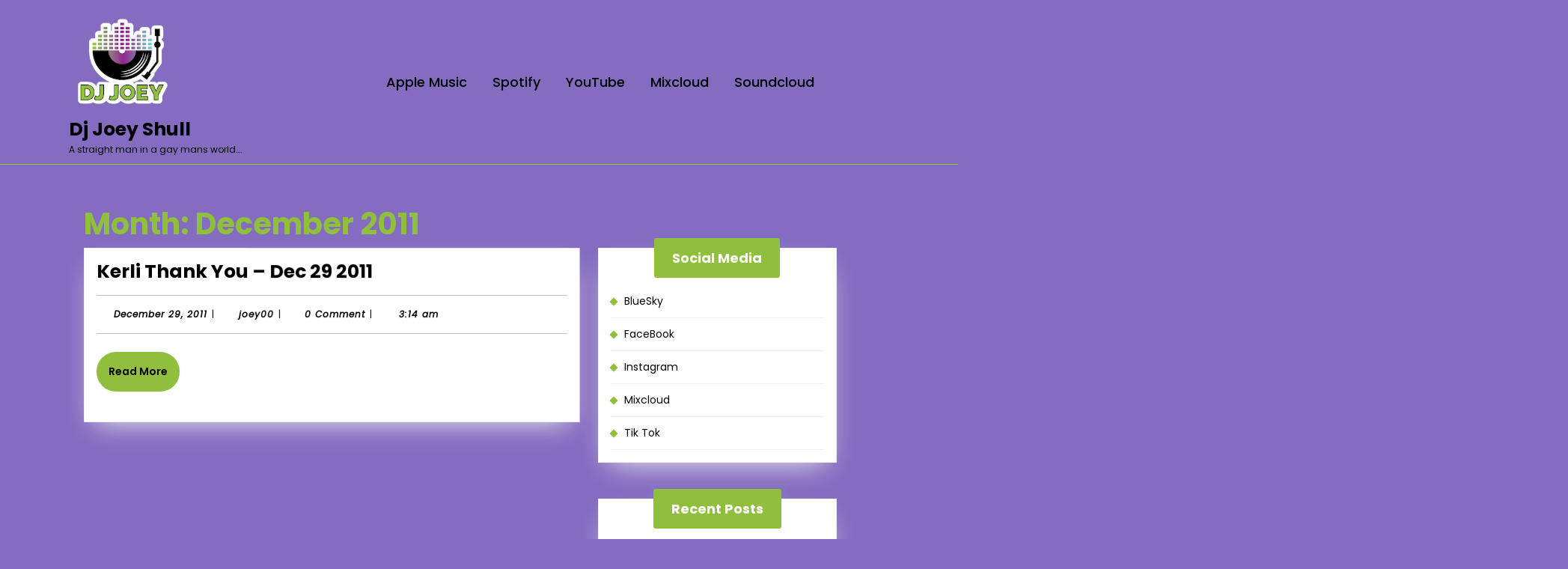

--- FILE ---
content_type: text/html; charset=UTF-8
request_url: https://www.djjoey.com/2011/12/
body_size: 14266
content:
<!DOCTYPE html>

<html lang="en-US">

	<head>
	  	<meta charset="UTF-8">
	  	<meta name="viewport" content="width=device-width">
	  	<title>December 2011 &#8211; Dj Joey Shull</title>
<meta name='robots' content='max-image-preview:large' />

<link rel='dns-prefetch' href='//stats.wp.com' />
<link rel='dns-prefetch' href='//secure.gravatar.com' />
<link rel='dns-prefetch' href='//fonts.googleapis.com' />
<link rel="alternate" type="application/rss+xml" title="Dj Joey Shull &raquo; Feed" href="https://www.djjoey.com/feed/" />
<link rel="alternate" type="application/rss+xml" title="Dj Joey Shull &raquo; Comments Feed" href="https://www.djjoey.com/comments/feed/" />
<style id='wp-img-auto-sizes-contain-inline-css' type='text/css'>
img:is([sizes=auto i],[sizes^="auto," i]){contain-intrinsic-size:3000px 1500px}
/*# sourceURL=wp-img-auto-sizes-contain-inline-css */
</style>
<link rel='stylesheet' id='iepa-fancybox-css-css' href='https://www.djjoey.com/wordpress/wp-content/plugins/ibtana-ecommerce-product-addons/dist/css/fancybox.css?ver=0.4.7.5' type='text/css' media='all' />
<link rel='stylesheet' id='iepa-front-css-css' href='https://www.djjoey.com/wordpress/wp-content/plugins/ibtana-ecommerce-product-addons/dist/css/gallery-slider.css?ver=0.4.7.5' type='text/css' media='all' />
<style id='wp-emoji-styles-inline-css' type='text/css'>

	img.wp-smiley, img.emoji {
		display: inline !important;
		border: none !important;
		box-shadow: none !important;
		height: 1em !important;
		width: 1em !important;
		margin: 0 0.07em !important;
		vertical-align: -0.1em !important;
		background: none !important;
		padding: 0 !important;
	}
/*# sourceURL=wp-emoji-styles-inline-css */
</style>
<style id='wp-block-library-inline-css' type='text/css'>
:root{--wp-block-synced-color:#7a00df;--wp-block-synced-color--rgb:122,0,223;--wp-bound-block-color:var(--wp-block-synced-color);--wp-editor-canvas-background:#ddd;--wp-admin-theme-color:#007cba;--wp-admin-theme-color--rgb:0,124,186;--wp-admin-theme-color-darker-10:#006ba1;--wp-admin-theme-color-darker-10--rgb:0,107,160.5;--wp-admin-theme-color-darker-20:#005a87;--wp-admin-theme-color-darker-20--rgb:0,90,135;--wp-admin-border-width-focus:2px}@media (min-resolution:192dpi){:root{--wp-admin-border-width-focus:1.5px}}.wp-element-button{cursor:pointer}:root .has-very-light-gray-background-color{background-color:#eee}:root .has-very-dark-gray-background-color{background-color:#313131}:root .has-very-light-gray-color{color:#eee}:root .has-very-dark-gray-color{color:#313131}:root .has-vivid-green-cyan-to-vivid-cyan-blue-gradient-background{background:linear-gradient(135deg,#00d084,#0693e3)}:root .has-purple-crush-gradient-background{background:linear-gradient(135deg,#34e2e4,#4721fb 50%,#ab1dfe)}:root .has-hazy-dawn-gradient-background{background:linear-gradient(135deg,#faaca8,#dad0ec)}:root .has-subdued-olive-gradient-background{background:linear-gradient(135deg,#fafae1,#67a671)}:root .has-atomic-cream-gradient-background{background:linear-gradient(135deg,#fdd79a,#004a59)}:root .has-nightshade-gradient-background{background:linear-gradient(135deg,#330968,#31cdcf)}:root .has-midnight-gradient-background{background:linear-gradient(135deg,#020381,#2874fc)}:root{--wp--preset--font-size--normal:16px;--wp--preset--font-size--huge:42px}.has-regular-font-size{font-size:1em}.has-larger-font-size{font-size:2.625em}.has-normal-font-size{font-size:var(--wp--preset--font-size--normal)}.has-huge-font-size{font-size:var(--wp--preset--font-size--huge)}.has-text-align-center{text-align:center}.has-text-align-left{text-align:left}.has-text-align-right{text-align:right}.has-fit-text{white-space:nowrap!important}#end-resizable-editor-section{display:none}.aligncenter{clear:both}.items-justified-left{justify-content:flex-start}.items-justified-center{justify-content:center}.items-justified-right{justify-content:flex-end}.items-justified-space-between{justify-content:space-between}.screen-reader-text{border:0;clip-path:inset(50%);height:1px;margin:-1px;overflow:hidden;padding:0;position:absolute;width:1px;word-wrap:normal!important}.screen-reader-text:focus{background-color:#ddd;clip-path:none;color:#444;display:block;font-size:1em;height:auto;left:5px;line-height:normal;padding:15px 23px 14px;text-decoration:none;top:5px;width:auto;z-index:100000}html :where(.has-border-color){border-style:solid}html :where([style*=border-top-color]){border-top-style:solid}html :where([style*=border-right-color]){border-right-style:solid}html :where([style*=border-bottom-color]){border-bottom-style:solid}html :where([style*=border-left-color]){border-left-style:solid}html :where([style*=border-width]){border-style:solid}html :where([style*=border-top-width]){border-top-style:solid}html :where([style*=border-right-width]){border-right-style:solid}html :where([style*=border-bottom-width]){border-bottom-style:solid}html :where([style*=border-left-width]){border-left-style:solid}html :where(img[class*=wp-image-]){height:auto;max-width:100%}:where(figure){margin:0 0 1em}html :where(.is-position-sticky){--wp-admin--admin-bar--position-offset:var(--wp-admin--admin-bar--height,0px)}@media screen and (max-width:600px){html :where(.is-position-sticky){--wp-admin--admin-bar--position-offset:0px}}

/*# sourceURL=wp-block-library-inline-css */
</style><style id='global-styles-inline-css' type='text/css'>
:root{--wp--preset--aspect-ratio--square: 1;--wp--preset--aspect-ratio--4-3: 4/3;--wp--preset--aspect-ratio--3-4: 3/4;--wp--preset--aspect-ratio--3-2: 3/2;--wp--preset--aspect-ratio--2-3: 2/3;--wp--preset--aspect-ratio--16-9: 16/9;--wp--preset--aspect-ratio--9-16: 9/16;--wp--preset--color--black: #000000;--wp--preset--color--cyan-bluish-gray: #abb8c3;--wp--preset--color--white: #ffffff;--wp--preset--color--pale-pink: #f78da7;--wp--preset--color--vivid-red: #cf2e2e;--wp--preset--color--luminous-vivid-orange: #ff6900;--wp--preset--color--luminous-vivid-amber: #fcb900;--wp--preset--color--light-green-cyan: #7bdcb5;--wp--preset--color--vivid-green-cyan: #00d084;--wp--preset--color--pale-cyan-blue: #8ed1fc;--wp--preset--color--vivid-cyan-blue: #0693e3;--wp--preset--color--vivid-purple: #9b51e0;--wp--preset--gradient--vivid-cyan-blue-to-vivid-purple: linear-gradient(135deg,rgb(6,147,227) 0%,rgb(155,81,224) 100%);--wp--preset--gradient--light-green-cyan-to-vivid-green-cyan: linear-gradient(135deg,rgb(122,220,180) 0%,rgb(0,208,130) 100%);--wp--preset--gradient--luminous-vivid-amber-to-luminous-vivid-orange: linear-gradient(135deg,rgb(252,185,0) 0%,rgb(255,105,0) 100%);--wp--preset--gradient--luminous-vivid-orange-to-vivid-red: linear-gradient(135deg,rgb(255,105,0) 0%,rgb(207,46,46) 100%);--wp--preset--gradient--very-light-gray-to-cyan-bluish-gray: linear-gradient(135deg,rgb(238,238,238) 0%,rgb(169,184,195) 100%);--wp--preset--gradient--cool-to-warm-spectrum: linear-gradient(135deg,rgb(74,234,220) 0%,rgb(151,120,209) 20%,rgb(207,42,186) 40%,rgb(238,44,130) 60%,rgb(251,105,98) 80%,rgb(254,248,76) 100%);--wp--preset--gradient--blush-light-purple: linear-gradient(135deg,rgb(255,206,236) 0%,rgb(152,150,240) 100%);--wp--preset--gradient--blush-bordeaux: linear-gradient(135deg,rgb(254,205,165) 0%,rgb(254,45,45) 50%,rgb(107,0,62) 100%);--wp--preset--gradient--luminous-dusk: linear-gradient(135deg,rgb(255,203,112) 0%,rgb(199,81,192) 50%,rgb(65,88,208) 100%);--wp--preset--gradient--pale-ocean: linear-gradient(135deg,rgb(255,245,203) 0%,rgb(182,227,212) 50%,rgb(51,167,181) 100%);--wp--preset--gradient--electric-grass: linear-gradient(135deg,rgb(202,248,128) 0%,rgb(113,206,126) 100%);--wp--preset--gradient--midnight: linear-gradient(135deg,rgb(2,3,129) 0%,rgb(40,116,252) 100%);--wp--preset--font-size--small: 13px;--wp--preset--font-size--medium: 20px;--wp--preset--font-size--large: 36px;--wp--preset--font-size--x-large: 42px;--wp--preset--spacing--20: 0.44rem;--wp--preset--spacing--30: 0.67rem;--wp--preset--spacing--40: 1rem;--wp--preset--spacing--50: 1.5rem;--wp--preset--spacing--60: 2.25rem;--wp--preset--spacing--70: 3.38rem;--wp--preset--spacing--80: 5.06rem;--wp--preset--shadow--natural: 6px 6px 9px rgba(0, 0, 0, 0.2);--wp--preset--shadow--deep: 12px 12px 50px rgba(0, 0, 0, 0.4);--wp--preset--shadow--sharp: 6px 6px 0px rgba(0, 0, 0, 0.2);--wp--preset--shadow--outlined: 6px 6px 0px -3px rgb(255, 255, 255), 6px 6px rgb(0, 0, 0);--wp--preset--shadow--crisp: 6px 6px 0px rgb(0, 0, 0);}:where(.is-layout-flex){gap: 0.5em;}:where(.is-layout-grid){gap: 0.5em;}body .is-layout-flex{display: flex;}.is-layout-flex{flex-wrap: wrap;align-items: center;}.is-layout-flex > :is(*, div){margin: 0;}body .is-layout-grid{display: grid;}.is-layout-grid > :is(*, div){margin: 0;}:where(.wp-block-columns.is-layout-flex){gap: 2em;}:where(.wp-block-columns.is-layout-grid){gap: 2em;}:where(.wp-block-post-template.is-layout-flex){gap: 1.25em;}:where(.wp-block-post-template.is-layout-grid){gap: 1.25em;}.has-black-color{color: var(--wp--preset--color--black) !important;}.has-cyan-bluish-gray-color{color: var(--wp--preset--color--cyan-bluish-gray) !important;}.has-white-color{color: var(--wp--preset--color--white) !important;}.has-pale-pink-color{color: var(--wp--preset--color--pale-pink) !important;}.has-vivid-red-color{color: var(--wp--preset--color--vivid-red) !important;}.has-luminous-vivid-orange-color{color: var(--wp--preset--color--luminous-vivid-orange) !important;}.has-luminous-vivid-amber-color{color: var(--wp--preset--color--luminous-vivid-amber) !important;}.has-light-green-cyan-color{color: var(--wp--preset--color--light-green-cyan) !important;}.has-vivid-green-cyan-color{color: var(--wp--preset--color--vivid-green-cyan) !important;}.has-pale-cyan-blue-color{color: var(--wp--preset--color--pale-cyan-blue) !important;}.has-vivid-cyan-blue-color{color: var(--wp--preset--color--vivid-cyan-blue) !important;}.has-vivid-purple-color{color: var(--wp--preset--color--vivid-purple) !important;}.has-black-background-color{background-color: var(--wp--preset--color--black) !important;}.has-cyan-bluish-gray-background-color{background-color: var(--wp--preset--color--cyan-bluish-gray) !important;}.has-white-background-color{background-color: var(--wp--preset--color--white) !important;}.has-pale-pink-background-color{background-color: var(--wp--preset--color--pale-pink) !important;}.has-vivid-red-background-color{background-color: var(--wp--preset--color--vivid-red) !important;}.has-luminous-vivid-orange-background-color{background-color: var(--wp--preset--color--luminous-vivid-orange) !important;}.has-luminous-vivid-amber-background-color{background-color: var(--wp--preset--color--luminous-vivid-amber) !important;}.has-light-green-cyan-background-color{background-color: var(--wp--preset--color--light-green-cyan) !important;}.has-vivid-green-cyan-background-color{background-color: var(--wp--preset--color--vivid-green-cyan) !important;}.has-pale-cyan-blue-background-color{background-color: var(--wp--preset--color--pale-cyan-blue) !important;}.has-vivid-cyan-blue-background-color{background-color: var(--wp--preset--color--vivid-cyan-blue) !important;}.has-vivid-purple-background-color{background-color: var(--wp--preset--color--vivid-purple) !important;}.has-black-border-color{border-color: var(--wp--preset--color--black) !important;}.has-cyan-bluish-gray-border-color{border-color: var(--wp--preset--color--cyan-bluish-gray) !important;}.has-white-border-color{border-color: var(--wp--preset--color--white) !important;}.has-pale-pink-border-color{border-color: var(--wp--preset--color--pale-pink) !important;}.has-vivid-red-border-color{border-color: var(--wp--preset--color--vivid-red) !important;}.has-luminous-vivid-orange-border-color{border-color: var(--wp--preset--color--luminous-vivid-orange) !important;}.has-luminous-vivid-amber-border-color{border-color: var(--wp--preset--color--luminous-vivid-amber) !important;}.has-light-green-cyan-border-color{border-color: var(--wp--preset--color--light-green-cyan) !important;}.has-vivid-green-cyan-border-color{border-color: var(--wp--preset--color--vivid-green-cyan) !important;}.has-pale-cyan-blue-border-color{border-color: var(--wp--preset--color--pale-cyan-blue) !important;}.has-vivid-cyan-blue-border-color{border-color: var(--wp--preset--color--vivid-cyan-blue) !important;}.has-vivid-purple-border-color{border-color: var(--wp--preset--color--vivid-purple) !important;}.has-vivid-cyan-blue-to-vivid-purple-gradient-background{background: var(--wp--preset--gradient--vivid-cyan-blue-to-vivid-purple) !important;}.has-light-green-cyan-to-vivid-green-cyan-gradient-background{background: var(--wp--preset--gradient--light-green-cyan-to-vivid-green-cyan) !important;}.has-luminous-vivid-amber-to-luminous-vivid-orange-gradient-background{background: var(--wp--preset--gradient--luminous-vivid-amber-to-luminous-vivid-orange) !important;}.has-luminous-vivid-orange-to-vivid-red-gradient-background{background: var(--wp--preset--gradient--luminous-vivid-orange-to-vivid-red) !important;}.has-very-light-gray-to-cyan-bluish-gray-gradient-background{background: var(--wp--preset--gradient--very-light-gray-to-cyan-bluish-gray) !important;}.has-cool-to-warm-spectrum-gradient-background{background: var(--wp--preset--gradient--cool-to-warm-spectrum) !important;}.has-blush-light-purple-gradient-background{background: var(--wp--preset--gradient--blush-light-purple) !important;}.has-blush-bordeaux-gradient-background{background: var(--wp--preset--gradient--blush-bordeaux) !important;}.has-luminous-dusk-gradient-background{background: var(--wp--preset--gradient--luminous-dusk) !important;}.has-pale-ocean-gradient-background{background: var(--wp--preset--gradient--pale-ocean) !important;}.has-electric-grass-gradient-background{background: var(--wp--preset--gradient--electric-grass) !important;}.has-midnight-gradient-background{background: var(--wp--preset--gradient--midnight) !important;}.has-small-font-size{font-size: var(--wp--preset--font-size--small) !important;}.has-medium-font-size{font-size: var(--wp--preset--font-size--medium) !important;}.has-large-font-size{font-size: var(--wp--preset--font-size--large) !important;}.has-x-large-font-size{font-size: var(--wp--preset--font-size--x-large) !important;}
/*# sourceURL=global-styles-inline-css */
</style>

<style id='classic-theme-styles-inline-css' type='text/css'>
/*! This file is auto-generated */
.wp-block-button__link{color:#fff;background-color:#32373c;border-radius:9999px;box-shadow:none;text-decoration:none;padding:calc(.667em + 2px) calc(1.333em + 2px);font-size:1.125em}.wp-block-file__button{background:#32373c;color:#fff;text-decoration:none}
/*# sourceURL=/wp-includes/css/classic-themes.min.css */
</style>
<link rel='stylesheet' id='woocommerce-layout-css' href='https://www.djjoey.com/wordpress/wp-content/plugins/woocommerce/assets/css/woocommerce-layout.css?ver=10.4.3' type='text/css' media='all' />
<style id='woocommerce-layout-inline-css' type='text/css'>

	.infinite-scroll .woocommerce-pagination {
		display: none;
	}
/*# sourceURL=woocommerce-layout-inline-css */
</style>
<link rel='stylesheet' id='woocommerce-smallscreen-css' href='https://www.djjoey.com/wordpress/wp-content/plugins/woocommerce/assets/css/woocommerce-smallscreen.css?ver=10.4.3' type='text/css' media='only screen and (max-width: 768px)' />
<link rel='stylesheet' id='woocommerce-general-css' href='https://www.djjoey.com/wordpress/wp-content/plugins/woocommerce/assets/css/woocommerce.css?ver=10.4.3' type='text/css' media='all' />
<style id='woocommerce-inline-inline-css' type='text/css'>
.woocommerce form .form-row .required { visibility: visible; }
/*# sourceURL=woocommerce-inline-inline-css */
</style>
<link rel='stylesheet' id='music-recording-studio-font-css' href='//fonts.googleapis.com/css?family=ABeeZee%3Aital%400%3B1%7CAbril+Fatface%7CAcme%7CAlfa+Slab+One%7CAllura%7CAnton%7CArchitects+Daughter%7CArchivo%3Aital%2Cwght%400%2C100%3B0%2C200%3B0%2C300%3B0%2C400%3B0%2C500%3B0%2C600%3B0%2C700%3B0%2C800%3B0%2C900%3B1%2C100%3B1%2C200%3B1%2C300%3B1%2C400%3B1%2C500%3B1%2C600%3B1%2C700%3B1%2C800%3B1%2C900%7CArimo%3Aital%2Cwght%400%2C400%3B0%2C500%3B0%2C600%3B0%2C700%3B1%2C400%3B1%2C500%3B1%2C600%3B1%2C700%7CArsenal%3Aital%2Cwght%400%2C400%3B0%2C700%3B1%2C400%3B1%2C700%7CArvo%3Aital%2Cwght%400%2C400%3B0%2C700%3B1%2C400%3B1%2C700%7CAlegreya+Sans%3Aital%2Cwght%400%2C100%3B0%2C300%3B0%2C400%3B0%2C500%3B0%2C700%3B0%2C800%3B0%2C900%3B1%2C100%3B1%2C300%3B1%2C400%3B1%2C500%3B1%2C700%3B1%2C800%3B1%2C900%7CAsap%3Aital%2Cwght%400%2C100%3B0%2C200%3B0%2C300%3B0%2C400%3B0%2C500%3B0%2C600%3B0%2C700%3B0%2C800%3B0%2C900%3B1%2C100%3B1%2C200%3B1%2C300%3B1%2C400%3B1%2C500%3B1%2C600%3B1%2C700%3B1%2C800%3B1%2C900%7CAssistant%3Awght%40200%3B300%3B400%3B500%3B600%3B700%3B800%7CAveria+Serif+Libre%3Aital%2Cwght%400%2C300%3B0%2C400%3B0%2C700%3B1%2C300%3B1%2C400%3B1%2C700%7CBangers%7CBoogaloo%7CBad+Script%7CBarlow+Condensed%3Aital%2Cwght%400%2C100%3B0%2C200%3B0%2C300%3B0%2C400%3B0%2C500%3B0%2C600%3B0%2C700%3B0%2C800%3B0%2C900%3B1%2C100%3B1%2C200%3B1%2C300%3B1%2C400%3B1%2C500%3B1%2C600%3B1%2C700%3B1%2C800%3B1%2C900%7CBitter%3Aital%2Cwght%400%2C100%3B0%2C200%3B0%2C300%3B0%2C400%3B0%2C500%3B0%2C600%3B0%2C700%3B0%2C800%3B0%2C900%3B1%2C100%3B1%2C200%3B1%2C300%3B1%2C400%3B1%2C500%3B1%2C600%3B1%2C700%3B1%2C800%3B1%2C900%7CBree+Serif%7CBenchNine%3Awght%40300%3B400%3B700%7CCabin%3Aital%2Cwght%400%2C400%3B0%2C500%3B0%2C600%3B0%2C700%3B1%2C400%3B1%2C500%3B1%2C600%3B1%2C700%7CCardo%3Aital%2Cwght%400%2C400%3B0%2C700%3B1%2C400%7CCourgette%7CCaveat+Brush%7CCherry+Swash%3Awght%40400%3B700%7CCormorant+Garamond%3Aital%2Cwght%400%2C300%3B0%2C400%3B0%2C500%3B0%2C600%3B0%2C700%3B1%2C300%3B1%2C400%3B1%2C500%3B1%2C600%3B1%2C700%7CCrimson+Text%3Aital%2Cwght%400%2C400%3B0%2C600%3B0%2C700%3B1%2C400%3B1%2C600%3B1%2C700%7CCuprum%3Aital%2Cwght%400%2C400%3B0%2C500%3B0%2C600%3B0%2C700%3B1%2C400%3B1%2C500%3B1%2C600%3B1%2C700%7CCookie%7CComing+Soon%7CCharm%3Awght%40400%3B700%7CChewy%7CDays+One%7CDM+Serif+Display%3Aital%400%3B1%7CDosis%3Awght%40200%3B300%3B400%3B500%3B600%3B700%3B800%7CEB+Garamond%3Aital%2Cwght%400%2C400%3B0%2C500%3B0%2C600%3B0%2C700%3B0%2C800%3B1%2C400%3B1%2C500%3B1%2C600%3B1%2C700%3B1%2C800%7CEconomica%3Aital%2Cwght%400%2C400%3B0%2C700%3B1%2C400%3B1%2C700%7CExo+2%3Aital%2Cwght%400%2C100%3B0%2C200%3B0%2C300%3B0%2C400%3B0%2C500%3B0%2C600%3B0%2C700%3B0%2C800%3B0%2C900%3B1%2C100%3B1%2C200%3B1%2C400%3B1%2C500%3B1%2C600%3B1%2C700%3B1%2C800%3B1%2C900%7CFira+Sans%3Aital%2Cwght%400%2C100%3B0%2C200%3B0%2C300%3B0%2C400%3B0%2C500%3B0%2C600%3B0%2C700%3B0%2C800%3B0%2C900%3B1%2C100%3B1%2C200%3B1%2C300%3B1%2C400%3B1%2C500%3B1%2C600%3B1%2C700%3B1%2C800%3B1%2C900%7CFredoka+One%7CFjalla+One%7CFrank+Ruhl+Libre%3Awght%40300%3B400%3B500%3B700%3B900%7CGabriela%7CGloria+Hallelujah%7CGreat+Vibes%7CHandlee%7CHammersmith+One%7CHeebo%3Awght%40100%3B200%3B300%3B400%3B500%3B600%3B700%3B800%3B900%7CHind%3Awght%40300%3B400%3B500%3B600%3B700%7CInconsolata%3Awght%40200%3B300%3B400%3B500%3B600%3B700%3B800%3B900%7CIndie+Flower%7CIM+Fell+English+SC%7CJulius+Sans+One%7CJomhuria%7CJosefin+Slab%3Aital%2Cwght%400%2C100%3B0%2C200%3B0%2C300%3B0%2C400%3B0%2C500%3B0%2C600%3B0%2C700%3B1%2C100%3B1%2C200%3B1%2C300%3B1%2C400%3B1%2C500%3B1%2C600%3B1%2C700%7CJosefin+Sans%3Aital%2Cwght%400%2C100%3B0%2C200%3B0%2C300%3B0%2C400%3B0%2C500%3B0%2C600%3B0%2C700%3B1%2C100%3B1%2C200%3B1%2C300%3B1%2C400%3B1%2C500%3B1%2C600%3B1%2C700%7CJost%3Aital%2Cwght%400%2C100%3B0%2C200%3B0%2C300%3B0%2C400%3B0%2C500%3B0%2C600%3B0%2C700%3B0%2C800%3B0%2C900%3B1%2C100%3B1%2C200%3B1%2C300%3B1%2C400%3B1%2C500%3B1%2C600%3B1%2C700%3B1%2C800%3B1%2C900%7CKanit%3Aital%2Cwght%400%2C100%3B0%2C200%3B0%2C300%3B0%2C400%3B0%2C500%3B0%2C600%3B0%2C700%3B0%2C800%3B0%2C900%3B1%2C100%3B1%2C200%3B1%2C300%3B1%2C400%3B1%2C500%3B1%2C600%3B1%2C700%3B1%2C800%3B1%2C900%7CKaushan+Script%7CKrub%3Aital%2Cwght%400%2C200%3B0%2C300%3B0%2C400%3B0%2C500%3B0%2C600%3B0%2C700%3B1%2C200%3B1%2C300%3B1%2C400%3B1%2C500%3B1%2C600%3B1%2C700%7CLato%3Aital%2Cwght%400%2C100%3B0%2C300%3B0%2C400%3B0%2C700%3B0%2C900%3B1%2C100%3B1%2C300%3B1%2C400%3B1%2C700%3B1%2C900%7CLora%3Aital%2Cwght%400%2C400%3B0%2C500%3B0%2C600%3B0%2C700%3B1%2C400%3B1%2C500%3B1%2C600%3B1%2C700%7CLibre+Baskerville%3Aital%2Cwght%400%2C400%3B0%2C700%3B1%2C400%7CLiterata%3Aital%2Copsz%2Cwght%400%2C7..72%2C200%3B0%2C7..72%2C300%3B0%2C7..72%2C400%3B0%2C7..72%2C500%3B0%2C7..72%2C600%3B0%2C7..72%2C700%3B0%2C7..72%2C800%3B0%2C7..72%2C900%3B1%2C7..72%2C200%3B1%2C7..72%2C300%3B1%2C7..72%2C400%3B1%2C7..72%2C500%3B1%2C7..72%2C600%3B1%2C7..72%2C700%3B1%2C7..72%2C800%3B1%2C7..72%2C900%7CLobster%7CLobster+Two%3Aital%2Cwght%400%2C400%3B0%2C700%3B1%2C400%3B1%2C700%7CMerriweather%3Aital%2Cwght%400%2C300%3B0%2C400%3B0%2C700%3B0%2C900%3B1%2C300%3B1%2C400%3B1%2C700%3B1%2C900%7CMarck+Script%7CMarcellus%7CMerienda+One%7CMonda%3Awght%40400%3B700%7CMontserrat%3Aital%2Cwght%400%2C100%3B0%2C200%3B0%2C300%3B0%2C400%3B0%2C500%3B0%2C600%3B0%2C700%3B0%2C800%3B0%2C900%3B1%2C100%3B1%2C200%3B1%2C300%3B1%2C400%3B1%2C500%3B1%2C600%3B1%2C700%3B1%2C800%3B1%2C900%7CMulish%3Aital%2Cwght%400%2C200%3B0%2C300%3B0%2C400%3B0%2C500%3B0%2C600%3B0%2C700%3B0%2C800%3B0%2C900%3B0%2C1000%3B1%2C200%3B1%2C300%3B1%2C400%3B1%2C500%3B1%2C600%3B1%2C700%3B1%2C800%3B1%2C900%3B1%2C1000%7CNoto+Serif%3Aital%2Cwght%400%2C400%3B0%2C700%3B1%2C400%3B1%2C700%7CNunito+Sans%3Aital%2Cwght%400%2C200%3B0%2C300%3B0%2C400%3B0%2C600%3B0%2C700%3B0%2C800%3B0%2C900%3B1%2C200%3B1%2C300%3B1%2C400%3B1%2C600%3B1%2C700%3B1%2C800%3B1%2C900%7COpen+Sans%3Aital%2Cwght%400%2C300%3B0%2C400%3B0%2C500%3B0%2C600%3B0%2C700%3B0%2C800%3B1%2C300%3B1%2C400%3B1%2C500%3B1%2C600%3B1%2C700%3B1%2C800%7COverpass%3Aital%2Cwght%400%2C100%3B0%2C200%3B0%2C300%3B0%2C400%3B0%2C500%3B0%2C600%3B0%2C700%3B0%2C800%3B0%2C900%3B1%2C100%3B1%2C200%3B1%2C300%3B1%2C400%3B1%2C500%3B1%2C600%3B1%2C700%3B1%2C800%3B1%2C900%7COverpass+Mono%3Awght%40300%3B400%3B500%3B600%3B700%7COxygen%3Awght%40300%3B400%3B700%7COswald%3Awght%40200%3B300%3B400%3B500%3B600%3B700%7COrbitron%3Awght%40400%3B500%3B600%3B700%3B800%3B900%7CPatua+One%7CPacifico%7CPadauk%3Awght%40400%3B700%7CPlayball%7CPlayfair+Display%3Aital%2Cwght%400%2C400%3B0%2C500%3B0%2C600%3B0%2C700%3B0%2C800%3B0%2C900%3B1%2C400%3B1%2C500%3B1%2C600%3B1%2C700%3B1%2C800%3B1%2C900%7CPrompt%3Aital%2Cwght%400%2C100%3B0%2C200%3B0%2C300%3B0%2C400%3B0%2C500%3B0%2C600%3B0%2C700%3B0%2C800%3B0%2C900%3B1%2C100%3B1%2C200%3B1%2C300%3B1%2C400%3B1%2C500%3B1%2C600%3B1%2C700%3B1%2C800%3B1%2C900%7CPT+Sans%3Aital%2Cwght%400%2C400%3B0%2C700%3B1%2C400%3B1%2C700%7CPT+Serif%3Aital%2Cwght%400%2C400%3B0%2C700%3B1%2C400%3B1%2C700%7CPhilosopher%3Aital%2Cwght%400%2C400%3B0%2C700%3B1%2C400%3B1%2C700%7CPermanent+Marker%7CPoiret+One%7CPoppins%3Aital%2Cwght%400%2C100%3B0%2C200%3B0%2C300%3B0%2C400%3B0%2C500%3B0%2C600%3B0%2C700%3B0%2C800%3B0%2C900%3B1%2C100%3B1%2C200%3B1%2C300%3B1%2C400%3B1%2C500%3B1%2C600%3B1%2C700%3B1%2C800%3B1%2C900%7CPrata%7CQuicksand%3Awght%40300%3B400%3B500%3B600%3B700%7CQuattrocento+Sans%3Aital%2Cwght%400%2C400%3B0%2C700%3B1%2C400%3B1%2C700%7CRaleway%3Aital%2Cwght%400%2C100%3B0%2C200%3B0%2C300%3B0%2C400%3B0%2C500%3B0%2C600%3B0%2C700%3B0%2C800%3B0%2C900%3B1%2C100%3B1%2C200%3B1%2C300%3B1%2C400%3B1%2C500%3B1%2C600%3B1%2C700%3B1%2C800%3B1%2C900%7CRubik%3Aital%2Cwght%400%2C300%3B0%2C400%3B0%2C500%3B0%2C600%3B0%2C700%3B0%2C800%3B0%2C900%3B1%2C300%3B1%2C400%3B1%2C500%3B1%2C600%3B1%2C700%3B1%2C800%3B1%2C900%7CRoboto%3Aital%2Cwght%400%2C100%3B0%2C300%3B0%2C400%3B0%2C500%3B0%2C700%3B0%2C900%3B1%2C100%3B1%2C300%3B1%2C400%3B1%2C500%3B1%2C700%3B1%2C900%7CRoboto+Condensed%3Aital%2Cwght%400%2C300%3B0%2C400%3B0%2C700%3B1%2C300%3B1%2C400%3B1%2C700%7CRokkitt%3Awght%40100%3B200%3B300%3B400%3B500%3B600%3B700%3B800%3B900%7CRopa+Sans%3Aital%400%3B1%7CRusso+One%7CRighteous%7CSaira%3Aital%2Cwght%400%2C100%3B0%2C200%3B0%2C300%3B0%2C400%3B0%2C500%3B0%2C600%3B0%2C700%3B0%2C800%3B0%2C900%3B1%2C100%3B1%2C200%3B1%2C300%3B1%2C400%3B1%2C500%3B1%2C600%3B1%2C700%3B1%2C800%3B1%2C900%7CSatisfy%7CSen%3Awght%40400%3B700%3B800%7CSource+Sans+Pro%3Aital%2Cwght%400%2C200%3B0%2C300%3B0%2C400%3B0%2C600%3B0%2C700%3B0%2C900%3B1%2C200%3B1%2C300%3B1%2C400%3B1%2C600%3B1%2C700%3B1%2C900%7CShadows+Into+Light+Two%7CShadows+Into+Light%7CSacramento%7CSail%7CShrikhand%7CStaatliches%7CStylish%7CTangerine%3Awght%40400%3B700%7CTitillium+Web%3Aital%2Cwght%400%2C200%3B0%2C300%3B0%2C400%3B0%2C600%3B0%2C700%3B0%2C900%3B1%2C200%3B1%2C300%3B1%2C400%3B1%2C600%3B1%2C700%7CTrirong%3Aital%2Cwght%400%2C100%3B0%2C200%3B0%2C300%3B0%2C400%3B0%2C500%3B0%2C600%3B0%2C700%3B0%2C800%3B0%2C900%3B1%2C100%3B1%2C200%3B1%2C300%3B1%2C400%3B1%2C500%3B1%2C600%3B1%2C700%3B1%2C800%3B1%2C900%7CUbuntu%3Aital%2Cwght%400%2C300%3B0%2C400%3B0%2C500%3B0%2C700%3B1%2C300%3B1%2C400%3B1%2C500%3B1%2C700%7CUnica+One%7CVT323%7CVarela+Round%7CVampiro+One%7CVollkorn%3Aital%2Cwght%400%2C400%3B0%2C500%3B0%2C600%3B0%2C700%3B0%2C800%3B0%2C900%3B1%2C400%3B1%2C500%3B1%2C600%3B1%2C700%3B1%2C800%3B1%2C900%7CVolkhov%3Aital%2Cwght%400%2C400%3B0%2C700%3B1%2C400%3B1%2C700%7CWork+Sans%3Aital%2Cwght%400%2C100%3B0%2C200%3B0%2C300%3B0%2C400%3B0%2C500%3B0%2C600%3B0%2C700%3B0%2C800%3B0%2C900%3B1%2C100%3B1%2C200%3B1%2C300%3B1%2C400%3B1%2C500%3B1%2C600%3B1%2C700%3B1%2C800%3B1%2C900%7CYanone+Kaffeesatz%3Awght%40200%3B300%3B400%3B500%3B600%3B700%7CZCOOL+XiaoWei&#038;ver=6.9' type='text/css' media='all' />
<link rel='stylesheet' id='music-recording-studio-block-style-css' href='https://www.djjoey.com/wordpress/wp-content/themes/music-recording-studio/assets/css/blocks.css?ver=6.9' type='text/css' media='all' />
<link rel='stylesheet' id='music-recording-studio-block-patterns-style-frontend-css' href='https://www.djjoey.com/wordpress/wp-content/themes/music-recording-studio/inc/block-patterns/css/block-frontend.css?ver=6.9' type='text/css' media='all' />
<link rel='stylesheet' id='bootstrap-style-css' href='https://www.djjoey.com/wordpress/wp-content/themes/music-recording-studio/assets/css/bootstrap.css?ver=6.9' type='text/css' media='all' />
<link rel='stylesheet' id='owl.carousel-style-css' href='https://www.djjoey.com/wordpress/wp-content/themes/music-recording-studio/assets/css/owl.carousel.css?ver=6.9' type='text/css' media='all' />
<link rel='stylesheet' id='music-recording-studio-basic-style-css' href='https://www.djjoey.com/wordpress/wp-content/themes/music-recording-studio/style.css?ver=6.9' type='text/css' media='all' />
<style id='music-recording-studio-basic-style-inline-css' type='text/css'>
.more-btn a:hover,input[type="submit"]:hover,#comments input[type="submit"]:hover,#comments a.comment-reply-link:hover,.pagination .current,.pagination a:hover,#footer .tagcloud a:hover,#sidebar .tagcloud a:hover,.woocommerce #respond input#submit:hover, .woocommerce a.button:hover, .woocommerce button.button:hover, .woocommerce input.button:hover,.woocommerce #respond input#submit.alt:hover, .woocommerce a.button.alt:hover, .woocommerce button.button.alt:hover, .woocommerce input.button.alt:hover,.widget_product_search button:hover,nav.woocommerce-MyAccount-navigation ul li:hover, .main-navigation ul li a:hover, .main-navigation ul.sub-menu>li>a:before, #slider .carousel-control-next i:hover, #slider .carousel-control-prev i:hover, .view-all-btn a,.more-btn a,#comments input[type="submit"],#comments a.comment-reply-link,input[type="submit"],.woocommerce #respond input#submit, .woocommerce a.button, .woocommerce button.button, .woocommerce input.button,.woocommerce #respond input#submit.alt, .woocommerce a.button.alt, .woocommerce button.button.alt, .woocommerce input.button.alt,nav.woocommerce-MyAccount-navigation ul li,.pro-button a, .woocommerce a.added_to_cart.wc-forward, #service-section .owl-nav button:hover i, #preloader, #footer-2, #footer .wp-block-search .wp-block-search__button, #sidebar .wp-block-search .wp-block-search__button, .scrollup i, #sidebar h3, .pagination span, .pagination a, .widget_product_search button, .woocommerce span.onsale, .toggle-nav button, .breadcrumbs a:hover, .breadcrumbs span,#sidebar label.wp-block-search__label,#sidebar .wp-block-heading,.nav-previous a,.nav-next a,#sidebar ul li::before,.wp-block-tag-cloud a:hover,span.post-page-numbers.current, span.post-page-numbers.current, .post-nav-links a,a.wc-block-components-checkout-return-to-cart-button, a.wc-block-components-checkout-return-to-cart-button:hover{background-color: #90be3d;}.wp-block-woocommerce-cart .wc-block-cart__submit-button, .wc-block-components-checkout-place-order-button, .wc-block-components-totals-coupon__button,.wc-block-components-order-summary .wc-block-components-order-summary-item__quantity,.wp-block-woocommerce-empty-cart-block .wc-block-grid__product-onsale,.wp-block-button__link{background-color: #90be3d!important;}a, #service-section strong, #service-section .owl-nav button i, .post-main-box:hover .post-info span a, .single-post .post-info:hover a, .middle-bar h6, .post-main-box:hover h2 a, #footer .textwidget a,#footer li a:hover,.post-main-box:hover h3 a,#sidebar ul li a:hover,.post-navigation a:hover .post-title, .post-navigation a:focus .post-title,.post-navigation a:hover,.post-navigation a:focus,.wp-block-quote, .wp-block-quote:not(.is-large):not(.is-style-large), .wp-block-pullquote{color: #90be3d;}#slider .carousel-control-next i:hover, #slider .carousel-control-prev i:hover, #service-section .owl-nav button i,.wp-block-quote, .wp-block-quote:not(.is-large):not(.is-style-large), .wp-block-pullquote,.wp-block-woocommerce-empty-cart-block .wc-block-grid__product-onsale{border-color: #90be3d!important;}.main-header{border-bottom-color: #90be3d;}a:focus span, a:focus, input[type="text"]:focus, input[type="email"]:focus, input[type="phno"]:focus, input[type="password"]:focus, input[type="search"]:focus, input[type="tel"]:focus, textarea:focus, input[type="submit"]:focus, #comments:focus, select:focus, button:focus, .main-navigation ul ul a:focus, .toggle-nav button:focus, .main-navigation a:focus, .toggle-nav button:focus, #footer a:focus, .serach_inner input[type="submit"]:focus, button.close:focus{outline: 3px solid#90be3d!important;}@media screen and (max-width:1000px) {.main-navigation a:hover{
			color:#90be3d!important;
			}}@media screen and (max-width:768px) {.page-template-custom-home-page .main-header{
			border-bottom-color:#90be3d!important;
			}}body{max-width: 100%;}@media screen and (max-width:575px){.main-header.header-sticky.header-fixed{position:static;} }@media screen and (max-width:575px) {#slider{display:block;} }@media screen and (max-width:575px) {#sidebar{display:block;} }@media screen and (max-width:575px) {.scrollup i{visibility:visible !important;} }.more-btn a{font-size: 14;}.more-btn a{text-transform:Capitalize;}.more-btn a{letter-spacing: ;}.post-main-box{}.copyright .widget i{font-size: 16px;}#footer h3, #footer .wp-block-search .wp-block-search__label{text-align: left;}#footer .widget{text-align: left;}#footer{background-attachment: scroll !important; background-position: center !important;}#footer{background-position: center center!important;}.logo p.site-description{font-size: 12px;}p.site-title a{color: #000000!important;}.logo p.site-description{color: #000000;}.main-navigation a{}.main-navigation a{font-weight: 500;}.main-navigation a{text-transform:Capitalize;}.woocommerce ul.products li.product .onsale{left: -10px; right: auto;}.woocommerce span.onsale{border-radius: 100px;}#footer{}#footer h3, a.rsswidget.rss-widget-title{letter-spacing: 1px;}#footer h3, a.rsswidget.rss-widget-title{font-size: 30px;}#footer h3{text-transform:Capitalize;}#footer h3, a.rsswidget.rss-widget-title{font-weight: 600;}@media screen and (max-width:575px){
			#preloader{display:none !important;} }@media screen and (min-width:768px) {.breadcrumbs{text-align:start;}}.post-main-box .new-text p:nth-of-type(1)::first-letter {display: none;}.web-frame{border: 1px !important}
/*# sourceURL=music-recording-studio-basic-style-inline-css */
</style>
<link rel='stylesheet' id='font-awesome-css-css' href='https://www.djjoey.com/wordpress/wp-content/themes/music-recording-studio/assets/css/fontawesome-all.css?ver=6.9' type='text/css' media='all' />
<link rel='stylesheet' id='animate-style-css' href='https://www.djjoey.com/wordpress/wp-content/themes/music-recording-studio/assets/css/animate.css?ver=6.9' type='text/css' media='all' />
<link rel='stylesheet' id='dashicons-css' href='https://www.djjoey.com/wordpress/wp-includes/css/dashicons.min.css?ver=6.9' type='text/css' media='all' />
<link rel='stylesheet' id='video-js-css' href='https://www.djjoey.com/wordpress/wp-content/plugins/video-embed-thumbnail-generator/video-js/video-js.min.css?ver=7.11.4' type='text/css' media='all' />
<link rel='stylesheet' id='video-js-kg-skin-css' href='https://www.djjoey.com/wordpress/wp-content/plugins/video-embed-thumbnail-generator/video-js/kg-video-js-skin.css?ver=4.10.5' type='text/css' media='all' />
<link rel='stylesheet' id='kgvid_video_styles-css' href='https://www.djjoey.com/wordpress/wp-content/plugins/video-embed-thumbnail-generator/src/public/css/videopack-styles.css?ver=4.10.5' type='text/css' media='all' />
<link rel='stylesheet' id='mediaelementjs-styles-css' href='https://www.djjoey.com/wordpress/wp-content/plugins/media-element-html5-video-and-audio-player/mediaelement/v4/mediaelementplayer.min.css?ver=6.9' type='text/css' media='all' />
<link rel='stylesheet' id='mediaelementjs-styles-legacy-css' href='https://www.djjoey.com/wordpress/wp-content/plugins/media-element-html5-video-and-audio-player/mediaelement/v4/mediaelementplayer-legacy.min.css?ver=6.9' type='text/css' media='all' />











<link rel="https://api.w.org/" href="https://www.djjoey.com/wp-json/" /><link rel="EditURI" type="application/rsd+xml" title="RSD" href="https://www.djjoey.com/wordpress/xmlrpc.php?rsd" />
<meta name="generator" content="WordPress 6.9" />
<meta name="generator" content="WooCommerce 10.4.3" />

<style type="text/css" id="ctypo-css">body.ctypo p { color: #000000; }body.ctypo a { color: #000000; }body.ctypo h1 { color: #90be3d; }body.ctypo h2 { color: #000000; }body.ctypo h3 { color: #000000; }</style>
	<noscript><style>.woocommerce-product-gallery{ opacity: 1 !important; }</style></noscript>
	<style type="text/css" id="custom-background-css">
body.custom-background { background-color: #846cc1; }
</style>
	
<!-- Jetpack Open Graph Tags -->
<meta property="og:type" content="website" />
<meta property="og:title" content="December 2011 &#8211; Dj Joey Shull" />
<meta property="og:site_name" content="Dj Joey Shull" />
<meta property="og:image" content="https://www.djjoey.com/wordpress/wp-content/uploads/2024/01/DJ-Joey-Logo-03-240x240-1.png" />
<meta property="og:image:width" content="240" />
<meta property="og:image:height" content="240" />
<meta property="og:image:alt" content="" />
<meta property="og:locale" content="en_US" />

<!-- End Jetpack Open Graph Tags -->
					<style id="ive-style-frontend"></style>
						<link rel='stylesheet' id='wc-blocks-style-css' href='https://www.djjoey.com/wordpress/wp-content/plugins/woocommerce/assets/client/blocks/wc-blocks.css?ver=wc-10.4.3' type='text/css' media='all' />
</head>

	<body class="archive date custom-background wp-custom-logo wp-embed-responsive wp-theme-music-recording-studio theme-music-recording-studio woocommerce-no-js ctypo">
	
	<header role="banner">
		<a class="screen-reader-text skip-link" href="#maincontent" >Skip to content<span class="screen-reader-text">Skip to content</span></a>
		<div class="home-page-header position-relative">
			
<div class="main-header close-sticky ">
  <div class="container">
    <div class="row">
      <div class="col-lg-3 col-md-4 col-9">
        <div class="logo">
                      <div class="site-logo">
<style>
.custom-logo {
	height: 144px;
	max-height: 240px;
	max-width: 240px;
	width: 144px;
}
</style><a href="https://www.djjoey.com/" class="custom-logo-link" rel="home"><img width="240" height="240" src="https://www.djjoey.com/wordpress/wp-content/uploads/2024/01/DJ-Joey-Logo-03-240x240-1.png" class="custom-logo" alt="Joey Shull, Dj Joey Shull," decoding="async" fetchpriority="high" srcset="https://www.djjoey.com/wordpress/wp-content/uploads/2024/01/DJ-Joey-Logo-03-240x240-1.png 240w, https://www.djjoey.com/wordpress/wp-content/uploads/2024/01/DJ-Joey-Logo-03-240x240-1-150x150.png 150w" sizes="(max-width: 240px) 100vw, 240px" /></a></div>
                                                                                <p class="site-title mb-0"><a href="https://www.djjoey.com/" rel="home">Dj Joey Shull</a></p>
                                                                                <p class="site-description mb-0">
                A straight man in a gay mans world&#8230;.              </p>
                              </div>
      </div>
      <div class="col-lg-8 col-md-6 col-3 align-self-center">
        
<div id="header" class="text-end">
    <div class="toggle-nav mobile-menu text-end">
      <button role="tab" onclick="music_recording_studio_menu_open_nav()" class="responsivetoggle"><i class="fas fa-bars"></i><span class="screen-reader-text">Open Button</span></button>
    </div>
  <div id="mySidenav" class="nav sidenav">
    <nav id="site-navigation" class="main-navigation" role="navigation" aria-label="Top Menu">
      <div class="main-menu clearfix"><ul id="menu-my-music" class="clearfix mobile_nav"><li id="menu-item-402" class="menu-item menu-item-type-custom menu-item-object-custom menu-item-402"><a href="https://music.apple.com/us/artist/joey-shull/1724518744">Apple Music</a></li>
<li id="menu-item-403" class="menu-item menu-item-type-custom menu-item-object-custom menu-item-403"><a href="https://open.spotify.com/artist/7JlBK7qRrUIOXWIwgr1wgc?si=ndxGHQ-JTtyPePtWDxhSxA">Spotify</a></li>
<li id="menu-item-875" class="menu-item menu-item-type-custom menu-item-object-custom menu-item-875"><a href="https://www.youtube.com/@djjoeyshull">YouTube</a></li>
<li id="menu-item-413" class="menu-item menu-item-type-custom menu-item-object-custom menu-item-413"><a href="https://www.mixcloud.com/djjoeyshull/">Mixcloud</a></li>
<li id="menu-item-404" class="menu-item menu-item-type-custom menu-item-object-custom menu-item-404"><a href="https://soundcloud.com/joey-shull-974361909">Soundcloud</a></li>
</ul></div>      <a href="javascript:void(0)" class="closebtn mobile-menu" onclick="music_recording_studio_menu_close_nav()"><i class="fas fa-times"></i><span class="screen-reader-text">Close Button</span></a>
    </nav>
  </div>
</div>      </div>
              <div class="col-lg-1 col-md-2 ps-lg-0 cart-user align-self-center text-md-end text-center mt-md-0 mt-3">
          <span class="cart-icon">
            <a href="https://www.djjoey.com/cart/"><i class="fas fa-shopping-cart"></i><span class="screen-reader-text">Cart</span></a>
          </span>
          <span class="myaccount-icon">
            <a href="https://www.djjoey.com/my-account/"><i class="fas fa-user-circle"></i><span class="screen-reader-text">MyAccount</span></a>
          </span>
        </div>
       
    </div>
  </div>
</div>		</div>
	</header>

	
<div class="container">
  <main id="content" role="main" class="middle-align web-frame">
    <header>
      <h1 class="page-title">Month: <span>December 2011</span></h1>    </header>
          <div class="row">
        <div id="our-services" class="services col-lg-8 col-md-8">
                    

<div id="post-185" class="inner-service post-185 post type-post status-publish format-standard hentry category-performers-djs">
  <div class="post-main-box p-3 mb-3 wow zoomIn delay-1000" data-wow-duration="2s">
          <div class="row">
                <article class="new-text col-lg-12 col-md-12" >
          <h2 class="section-title mt-0 pt-0"><a href="https://www.djjoey.com/kerli-thank-you-dec-29-2011/">Kerli Thank You &#8211; Dec 29 2011<span class="screen-reader-text">Kerli Thank You &#8211; Dec 29 2011</span></a></h2>
                      <div class="post-info">
              <hr>
                              <i class="fas fa-calendar-alt me-2"></i><span class="entry-date"><a href="https://www.djjoey.com/2011/12/29/">December 29, 2011<span class="screen-reader-text">December 29, 2011</span></a></span><span>|</span>
              
                              <i class="fas fa-user me-2"></i><span class="entry-author"><a href="https://www.djjoey.com/author/joey00/">joey00<span class="screen-reader-text">joey00</span></a></span><span>|</span>
              
                              <i class="fa fa-comments me-2" aria-hidden="true"></i><span class="entry-comments">0 Comment</span><span>|</span>
              
                              <i class="fas fa-clock me-2"></i> <span class="entry-time">3:14 am</span>
              
                            <hr>
            </div>
                    <p class="mb-0">
                                                </p>
                      <div class="more-btn mt-4 mb-4">
              <a class="p-3" href="https://www.djjoey.com/kerli-thank-you-dec-29-2011/">Read More<span class="screen-reader-text">Read More</span></a>
            </div>
                  </article>
      </div>
      </div>
</div>                                    <div class="navigation">
                                  <div class="clearfix"></div>
              </div>
                              </div>
        <div class="col-lg-4 col-md-4" id="sidebar"><div class="sidebar close-sticky >
<div id="sidebar" class="wow zoomInUp delay-1000" data-wow-duration="2s" >    
    <aside id="linkcat-2" class="widget mb-5 p-3 widget_links"><h3 class="widget-title py-3 px-4">Social Media</h3>
	<ul class='xoxo blogroll'>
<li><a href="https://bsky.app/profile/djjoey.bsky.social" title="BlueSky" target="_blank">BlueSky</a></li>
<li><a href="https://www.facebook.com/DjJoeyShull" title="Dj Joey Shull" target="_blank">FaceBook</a></li>
<li><a href="https://www.instagram.com/joey_shull/" title="Check out my Instagram" target="_blank">Instagram</a></li>
<li><a href="http://www.mixcloud.com/djjoeyshull/" title="Live Sets from the club" target="_blank">Mixcloud</a></li>
<li><a href="https://www.tiktok.com/@djjoeyshull" title="Tik Tok" target="_blank">Tik Tok</a></li>

	</ul>
</aside>

		<aside id="recent-posts-2" class="widget mb-5 p-3 widget_recent_entries">
		<h3 class="widget-title py-3 px-4">Recent Posts</h3>
		<ul>
											<li>
					<a href="https://www.djjoey.com/new-music-on-05-02-25/">New Music on 05-02-25</a>
									</li>
											<li>
					<a href="https://www.djjoey.com/new-song-available-today-on-all-streaming-platforms/">New song available today on all streaming platforms.</a>
									</li>
											<li>
					<a href="https://www.djjoey.com/monday-its-official/">Monday it&#8217;s official</a>
									</li>
											<li>
					<a href="https://www.djjoey.com/my-next-official-release/">My next official release</a>
									</li>
											<li>
					<a href="https://www.djjoey.com/new-song-links/">new song links</a>
									</li>
					</ul>

		</aside><aside id="archives-2" class="widget mb-5 p-3 widget_archive"><h3 class="widget-title py-3 px-4">Archives</h3>
			<ul>
					<li><a href='https://www.djjoey.com/2025/04/'>April 2025</a></li>
	<li><a href='https://www.djjoey.com/2025/03/'>March 2025</a></li>
	<li><a href='https://www.djjoey.com/2025/01/'>January 2025</a></li>
	<li><a href='https://www.djjoey.com/2024/12/'>December 2024</a></li>
	<li><a href='https://www.djjoey.com/2024/11/'>November 2024</a></li>
	<li><a href='https://www.djjoey.com/2024/08/'>August 2024</a></li>
	<li><a href='https://www.djjoey.com/2024/07/'>July 2024</a></li>
	<li><a href='https://www.djjoey.com/2024/06/'>June 2024</a></li>
	<li><a href='https://www.djjoey.com/2024/05/'>May 2024</a></li>
	<li><a href='https://www.djjoey.com/2024/04/'>April 2024</a></li>
	<li><a href='https://www.djjoey.com/2024/01/'>January 2024</a></li>
	<li><a href='https://www.djjoey.com/2023/12/'>December 2023</a></li>
	<li><a href='https://www.djjoey.com/2022/12/'>December 2022</a></li>
	<li><a href='https://www.djjoey.com/2022/09/'>September 2022</a></li>
	<li><a href='https://www.djjoey.com/2022/08/'>August 2022</a></li>
	<li><a href='https://www.djjoey.com/2021/09/'>September 2021</a></li>
	<li><a href='https://www.djjoey.com/2021/07/'>July 2021</a></li>
	<li><a href='https://www.djjoey.com/2021/06/'>June 2021</a></li>
	<li><a href='https://www.djjoey.com/2021/05/'>May 2021</a></li>
	<li><a href='https://www.djjoey.com/2020/07/'>July 2020</a></li>
	<li><a href='https://www.djjoey.com/2020/05/'>May 2020</a></li>
	<li><a href='https://www.djjoey.com/2020/04/'>April 2020</a></li>
	<li><a href='https://www.djjoey.com/2020/01/'>January 2020</a></li>
	<li><a href='https://www.djjoey.com/2019/06/'>June 2019</a></li>
	<li><a href='https://www.djjoey.com/2019/03/'>March 2019</a></li>
	<li><a href='https://www.djjoey.com/2019/01/'>January 2019</a></li>
	<li><a href='https://www.djjoey.com/2018/07/'>July 2018</a></li>
	<li><a href='https://www.djjoey.com/2018/06/'>June 2018</a></li>
	<li><a href='https://www.djjoey.com/2018/05/'>May 2018</a></li>
	<li><a href='https://www.djjoey.com/2018/04/'>April 2018</a></li>
	<li><a href='https://www.djjoey.com/2018/03/'>March 2018</a></li>
	<li><a href='https://www.djjoey.com/2018/02/'>February 2018</a></li>
	<li><a href='https://www.djjoey.com/2018/01/'>January 2018</a></li>
	<li><a href='https://www.djjoey.com/2017/10/'>October 2017</a></li>
	<li><a href='https://www.djjoey.com/2017/09/'>September 2017</a></li>
	<li><a href='https://www.djjoey.com/2017/08/'>August 2017</a></li>
	<li><a href='https://www.djjoey.com/2016/08/'>August 2016</a></li>
	<li><a href='https://www.djjoey.com/2016/01/'>January 2016</a></li>
	<li><a href='https://www.djjoey.com/2015/12/'>December 2015</a></li>
	<li><a href='https://www.djjoey.com/2015/08/'>August 2015</a></li>
	<li><a href='https://www.djjoey.com/2015/02/'>February 2015</a></li>
	<li><a href='https://www.djjoey.com/2015/01/'>January 2015</a></li>
	<li><a href='https://www.djjoey.com/2014/09/'>September 2014</a></li>
	<li><a href='https://www.djjoey.com/2014/03/'>March 2014</a></li>
	<li><a href='https://www.djjoey.com/2013/11/'>November 2013</a></li>
	<li><a href='https://www.djjoey.com/2013/10/'>October 2013</a></li>
	<li><a href='https://www.djjoey.com/2013/09/'>September 2013</a></li>
	<li><a href='https://www.djjoey.com/2013/08/'>August 2013</a></li>
	<li><a href='https://www.djjoey.com/2013/07/'>July 2013</a></li>
	<li><a href='https://www.djjoey.com/2013/06/'>June 2013</a></li>
	<li><a href='https://www.djjoey.com/2013/05/'>May 2013</a></li>
	<li><a href='https://www.djjoey.com/2013/03/'>March 2013</a></li>
	<li><a href='https://www.djjoey.com/2013/02/'>February 2013</a></li>
	<li><a href='https://www.djjoey.com/2012/12/'>December 2012</a></li>
	<li><a href='https://www.djjoey.com/2012/09/'>September 2012</a></li>
	<li><a href='https://www.djjoey.com/2012/06/'>June 2012</a></li>
	<li><a href='https://www.djjoey.com/2012/02/'>February 2012</a></li>
	<li><a href='https://www.djjoey.com/2012/01/'>January 2012</a></li>
	<li><a href='https://www.djjoey.com/2011/12/' aria-current="page">December 2011</a></li>
	<li><a href='https://www.djjoey.com/2011/04/'>April 2011</a></li>
	<li><a href='https://www.djjoey.com/2011/02/'>February 2011</a></li>
	<li><a href='https://www.djjoey.com/2011/01/'>January 2011</a></li>
	<li><a href='https://www.djjoey.com/2008/09/'>September 2008</a></li>
	<li><a href='https://www.djjoey.com/2008/01/'>January 2008</a></li>
	<li><a href='https://www.djjoey.com/2005/07/'>July 2005</a></li>
	<li><a href='https://www.djjoey.com/2004/10/'>October 2004</a></li>
	<li><a href='https://www.djjoey.com/2003/10/'>October 2003</a></li>
	<li><a href='https://www.djjoey.com/2003/07/'>July 2003</a></li>
	<li><a href='https://www.djjoey.com/2002/10/'>October 2002</a></li>
	<li><a href='https://www.djjoey.com/2002/09/'>September 2002</a></li>
	<li><a href='https://www.djjoey.com/2002/06/'>June 2002</a></li>
	<li><a href='https://www.djjoey.com/2001/11/'>November 2001</a></li>
	<li><a href='https://www.djjoey.com/2001/09/'>September 2001</a></li>
	<li><a href='https://www.djjoey.com/2000/11/'>November 2000</a></li>
	<li><a href='https://www.djjoey.com/1999/09/'>September 1999</a></li>
			</ul>

			</aside><aside id="categories-2" class="widget mb-5 p-3 widget_categories"><h3 class="widget-title py-3 px-4">Categories</h3><form action="https://www.djjoey.com" method="get"><label class="screen-reader-text" for="cat">Categories</label><select  name='cat' id='cat' class='postform'>
	<option value='-1'>Select Category</option>
	<option class="level-0" value="109">Featured Content</option>
	<option class="level-0" value="107">Featured Main</option>
	<option class="level-0" value="3">general</option>
	<option class="level-0" value="130">Live Set</option>
	<option class="level-0" value="6">Music</option>
	<option class="level-0" value="12">Performers &amp; Djs</option>
</select>
</form>
</aside><aside id="meta-2" class="widget mb-5 p-3 widget_meta"><h3 class="widget-title py-3 px-4">Meta</h3>
		<ul>
						<li><a href="https://www.djjoey.com/wordpress/wp-login.php">Log in</a></li>
			<li><a href="https://www.djjoey.com/feed/">Entries feed</a></li>
			<li><a href="https://www.djjoey.com/comments/feed/">Comments feed</a></li>

			<li><a href="https://wordpress.org/">WordPress.org</a></li>
		</ul>

		</aside></div>
</div></div>
      </div>
        <div class="clearfix"></div>
  </main>
</div>


    <footer role="contentinfo">
                    <aside id="footer" class="copyright-wrapper" role="complementary" aria-label="Footer">
                <div class="container">
                                        <div class="row wow bounceInUp center delay-1000" data-wow-duration="2s">
                        <div class="footer_hide col-lg-3 col-xs-12 col-md-3 footer-block">
                                                            <aside id="search" class="widget py-3" role="complementary" aria-label="firstsidebar">
                                    <h3 class="widget-title">Search</h3>
                                    
<form method="get" class="search-form" action="https://www.djjoey.com/">
	<label>
		<span class="screen-reader-text">Search for:</span>
		<input type="search" class="search-field" placeholder="SEARCH" value="" name="s">
	</label>
	<input type="submit" class="search-submit" value="SEARCH">
</form>                                </aside>
                                                    </div>

                        <div class="footer_hide col-lg-3 col-xs-12 col-md-3 footer-block pe-2">
                                                            <aside id="archives" class="widget py-3" role="complementary" >
                                    <h3 class="widget-title">Archives</h3>
                                    <ul>
                                        	<li><a href='https://www.djjoey.com/2025/04/'>April 2025</a></li>
	<li><a href='https://www.djjoey.com/2025/03/'>March 2025</a></li>
	<li><a href='https://www.djjoey.com/2025/01/'>January 2025</a></li>
	<li><a href='https://www.djjoey.com/2024/12/'>December 2024</a></li>
	<li><a href='https://www.djjoey.com/2024/11/'>November 2024</a></li>
	<li><a href='https://www.djjoey.com/2024/08/'>August 2024</a></li>
	<li><a href='https://www.djjoey.com/2024/07/'>July 2024</a></li>
	<li><a href='https://www.djjoey.com/2024/06/'>June 2024</a></li>
	<li><a href='https://www.djjoey.com/2024/05/'>May 2024</a></li>
	<li><a href='https://www.djjoey.com/2024/04/'>April 2024</a></li>
	<li><a href='https://www.djjoey.com/2024/01/'>January 2024</a></li>
	<li><a href='https://www.djjoey.com/2023/12/'>December 2023</a></li>
	<li><a href='https://www.djjoey.com/2022/12/'>December 2022</a></li>
	<li><a href='https://www.djjoey.com/2022/09/'>September 2022</a></li>
	<li><a href='https://www.djjoey.com/2022/08/'>August 2022</a></li>
	<li><a href='https://www.djjoey.com/2021/09/'>September 2021</a></li>
	<li><a href='https://www.djjoey.com/2021/07/'>July 2021</a></li>
	<li><a href='https://www.djjoey.com/2021/06/'>June 2021</a></li>
	<li><a href='https://www.djjoey.com/2021/05/'>May 2021</a></li>
	<li><a href='https://www.djjoey.com/2020/07/'>July 2020</a></li>
	<li><a href='https://www.djjoey.com/2020/05/'>May 2020</a></li>
	<li><a href='https://www.djjoey.com/2020/04/'>April 2020</a></li>
	<li><a href='https://www.djjoey.com/2020/01/'>January 2020</a></li>
	<li><a href='https://www.djjoey.com/2019/06/'>June 2019</a></li>
	<li><a href='https://www.djjoey.com/2019/03/'>March 2019</a></li>
	<li><a href='https://www.djjoey.com/2019/01/'>January 2019</a></li>
	<li><a href='https://www.djjoey.com/2018/07/'>July 2018</a></li>
	<li><a href='https://www.djjoey.com/2018/06/'>June 2018</a></li>
	<li><a href='https://www.djjoey.com/2018/05/'>May 2018</a></li>
	<li><a href='https://www.djjoey.com/2018/04/'>April 2018</a></li>
	<li><a href='https://www.djjoey.com/2018/03/'>March 2018</a></li>
	<li><a href='https://www.djjoey.com/2018/02/'>February 2018</a></li>
	<li><a href='https://www.djjoey.com/2018/01/'>January 2018</a></li>
	<li><a href='https://www.djjoey.com/2017/10/'>October 2017</a></li>
	<li><a href='https://www.djjoey.com/2017/09/'>September 2017</a></li>
	<li><a href='https://www.djjoey.com/2017/08/'>August 2017</a></li>
	<li><a href='https://www.djjoey.com/2016/08/'>August 2016</a></li>
	<li><a href='https://www.djjoey.com/2016/01/'>January 2016</a></li>
	<li><a href='https://www.djjoey.com/2015/12/'>December 2015</a></li>
	<li><a href='https://www.djjoey.com/2015/08/'>August 2015</a></li>
	<li><a href='https://www.djjoey.com/2015/02/'>February 2015</a></li>
	<li><a href='https://www.djjoey.com/2015/01/'>January 2015</a></li>
	<li><a href='https://www.djjoey.com/2014/09/'>September 2014</a></li>
	<li><a href='https://www.djjoey.com/2014/03/'>March 2014</a></li>
	<li><a href='https://www.djjoey.com/2013/11/'>November 2013</a></li>
	<li><a href='https://www.djjoey.com/2013/10/'>October 2013</a></li>
	<li><a href='https://www.djjoey.com/2013/09/'>September 2013</a></li>
	<li><a href='https://www.djjoey.com/2013/08/'>August 2013</a></li>
	<li><a href='https://www.djjoey.com/2013/07/'>July 2013</a></li>
	<li><a href='https://www.djjoey.com/2013/06/'>June 2013</a></li>
	<li><a href='https://www.djjoey.com/2013/05/'>May 2013</a></li>
	<li><a href='https://www.djjoey.com/2013/03/'>March 2013</a></li>
	<li><a href='https://www.djjoey.com/2013/02/'>February 2013</a></li>
	<li><a href='https://www.djjoey.com/2012/12/'>December 2012</a></li>
	<li><a href='https://www.djjoey.com/2012/09/'>September 2012</a></li>
	<li><a href='https://www.djjoey.com/2012/06/'>June 2012</a></li>
	<li><a href='https://www.djjoey.com/2012/02/'>February 2012</a></li>
	<li><a href='https://www.djjoey.com/2012/01/'>January 2012</a></li>
	<li><a href='https://www.djjoey.com/2011/12/' aria-current="page">December 2011</a></li>
	<li><a href='https://www.djjoey.com/2011/04/'>April 2011</a></li>
	<li><a href='https://www.djjoey.com/2011/02/'>February 2011</a></li>
	<li><a href='https://www.djjoey.com/2011/01/'>January 2011</a></li>
	<li><a href='https://www.djjoey.com/2008/09/'>September 2008</a></li>
	<li><a href='https://www.djjoey.com/2008/01/'>January 2008</a></li>
	<li><a href='https://www.djjoey.com/2005/07/'>July 2005</a></li>
	<li><a href='https://www.djjoey.com/2004/10/'>October 2004</a></li>
	<li><a href='https://www.djjoey.com/2003/10/'>October 2003</a></li>
	<li><a href='https://www.djjoey.com/2003/07/'>July 2003</a></li>
	<li><a href='https://www.djjoey.com/2002/10/'>October 2002</a></li>
	<li><a href='https://www.djjoey.com/2002/09/'>September 2002</a></li>
	<li><a href='https://www.djjoey.com/2002/06/'>June 2002</a></li>
	<li><a href='https://www.djjoey.com/2001/11/'>November 2001</a></li>
	<li><a href='https://www.djjoey.com/2001/09/'>September 2001</a></li>
	<li><a href='https://www.djjoey.com/2000/11/'>November 2000</a></li>
	<li><a href='https://www.djjoey.com/1999/09/'>September 1999</a></li>
                                    </ul>
                                </aside>
                                                    </div>  

                        <div class="footer_hide col-lg-3 col-xs-12 col-md-3 footer-block">
                                                            <aside id="meta" class="widget py-3" role="complementary" >
                                    <h3 class="widget-title">Meta</h3>
                                    <ul>
                                                                                <li><a href="https://www.djjoey.com/wordpress/wp-login.php">Log in</a></li>
                                                                            </ul>
                                </aside>
                                                    </div>

                        <div class="footer_hide col-lg-3 col-xs-12 col-md-3 footer-block">
                                                            <aside id="categories" class="widget py-3" role="complementary"> 
                                    <h3 class="widget-title">Categories</h3>          
                                    <ul>
                                        	<li class="cat-item cat-item-109"><a href="https://www.djjoey.com/category/featured-content/">Featured Content</a>
</li>
	<li class="cat-item cat-item-107"><a href="https://www.djjoey.com/category/featured-main/">Featured Main</a>
</li>
	<li class="cat-item cat-item-3"><a href="https://www.djjoey.com/category/general/">general</a>
</li>
	<li class="cat-item cat-item-130"><a href="https://www.djjoey.com/category/live-set/">Live Set</a>
</li>
	<li class="cat-item cat-item-6"><a href="https://www.djjoey.com/category/music/">Music</a>
</li>
	<li class="cat-item cat-item-12"><a href="https://www.djjoey.com/category/performers-djs/">Performers &amp; Djs</a>
</li>
                                    </ul>
                                </aside>
                                                    </div>
                    </div>
                </div>
            </aside>
         
        <div class="footer close-sticky ">
                            <div id="footer-2" class="pt-3 pb-3 text-center">
                  	<div class="copyright container">
                        <p class="mb-0"><a href=https://www.vwthemes.com/products/free-music-wordpress-theme target='_blank'>Recording Studio WordPress Theme</a> By VWThemes</p>

                                                
                                                                                    <a href="#" class="scrollup"><i class="fas fa-long-arrow-alt-up"></i><span class="screen-reader-text">Scroll Up</span></a>
                                                                      	</div>
                  	<div class="clear"></div>
                </div>
                    </div>    
    </footer>
        
	
	














<script data-jetpack-boost="ignore" id="wp-emoji-settings" type="application/json">
{"baseUrl":"https://s.w.org/images/core/emoji/17.0.2/72x72/","ext":".png","svgUrl":"https://s.w.org/images/core/emoji/17.0.2/svg/","svgExt":".svg","source":{"concatemoji":"https://www.djjoey.com/wordpress/wp-includes/js/wp-emoji-release.min.js?ver=6.9"}}
</script>

		
		    <script>window._wca = window._wca || [];</script><script type="text/javascript" src="https://www.djjoey.com/wordpress/wp-includes/js/jquery/jquery.min.js?ver=3.7.1" id="jquery-core-js"></script><script type="text/javascript" src="https://www.djjoey.com/wordpress/wp-includes/js/jquery/jquery-migrate.min.js?ver=3.4.1" id="jquery-migrate-js"></script><script type="text/javascript" src="https://www.djjoey.com/wordpress/wp-content/plugins/ibtana-ecommerce-product-addons/dist/js/slick.min.js?ver=0.4.7.5" id="iepa-slick-js-js"></script><script type="text/javascript" src="https://www.djjoey.com/wordpress/wp-content/plugins/woocommerce/assets/js/jquery-blockui/jquery.blockUI.min.js?ver=2.7.0-wc.10.4.3" id="wc-jquery-blockui-js" defer="defer" data-wp-strategy="defer"></script><script type="text/javascript" id="wc-add-to-cart-js-extra">
/* <![CDATA[ */
var wc_add_to_cart_params = {"ajax_url":"/wordpress/wp-admin/admin-ajax.php","wc_ajax_url":"/?wc-ajax=%%endpoint%%","i18n_view_cart":"View cart","cart_url":"https://www.djjoey.com/cart/","is_cart":"","cart_redirect_after_add":"no"};
//# sourceURL=wc-add-to-cart-js-extra
/* ]]> */
</script><script type="text/javascript" src="https://www.djjoey.com/wordpress/wp-content/plugins/woocommerce/assets/js/frontend/add-to-cart.min.js?ver=10.4.3" id="wc-add-to-cart-js" defer="defer" data-wp-strategy="defer"></script><script type="text/javascript" src="https://www.djjoey.com/wordpress/wp-content/plugins/woocommerce/assets/js/js-cookie/js.cookie.min.js?ver=2.1.4-wc.10.4.3" id="wc-js-cookie-js" defer="defer" data-wp-strategy="defer"></script><script type="text/javascript" id="woocommerce-js-extra">
/* <![CDATA[ */
var woocommerce_params = {"ajax_url":"/wordpress/wp-admin/admin-ajax.php","wc_ajax_url":"/?wc-ajax=%%endpoint%%","i18n_password_show":"Show password","i18n_password_hide":"Hide password"};
//# sourceURL=woocommerce-js-extra
/* ]]> */
</script><script type="text/javascript" src="https://www.djjoey.com/wordpress/wp-content/plugins/woocommerce/assets/js/frontend/woocommerce.min.js?ver=10.4.3" id="woocommerce-js" defer="defer" data-wp-strategy="defer"></script><script type="text/javascript" src="https://stats.wp.com/s-202605.js" id="woocommerce-analytics-js" defer="defer" data-wp-strategy="defer"></script><script type="text/javascript" src="https://www.djjoey.com/wordpress/wp-content/plugins/media-element-html5-video-and-audio-player/mediaelement/v4/mediaelement-and-player.min.js?ver=4.2.8" id="mediaelementjs-scripts-js"></script><script type="text/javascript">
/* <![CDATA[ */

( ( dropdownId ) => {
	const dropdown = document.getElementById( dropdownId );
	function onSelectChange() {
		setTimeout( () => {
			if ( 'escape' === dropdown.dataset.lastkey ) {
				return;
			}
			if ( dropdown.value && parseInt( dropdown.value ) > 0 && dropdown instanceof HTMLSelectElement ) {
				dropdown.parentElement.submit();
			}
		}, 250 );
	}
	function onKeyUp( event ) {
		if ( 'Escape' === event.key ) {
			dropdown.dataset.lastkey = 'escape';
		} else {
			delete dropdown.dataset.lastkey;
		}
	}
	function onClick() {
		delete dropdown.dataset.lastkey;
	}
	dropdown.addEventListener( 'keyup', onKeyUp );
	dropdown.addEventListener( 'click', onClick );
	dropdown.addEventListener( 'change', onSelectChange );
})( "cat" );

//# sourceURL=WP_Widget_Categories%3A%3Awidget
/* ]]> */
</script><script type="speculationrules">
{"prefetch":[{"source":"document","where":{"and":[{"href_matches":"/*"},{"not":{"href_matches":["/wordpress/wp-*.php","/wordpress/wp-admin/*","/wordpress/wp-content/uploads/*","/wordpress/wp-content/*","/wordpress/wp-content/plugins/*","/wordpress/wp-content/themes/music-recording-studio/*","/*\\?(.+)"]}},{"not":{"selector_matches":"a[rel~=\"nofollow\"]"}},{"not":{"selector_matches":".no-prefetch, .no-prefetch a"}}]},"eagerness":"conservative"}]}
</script><script type='text/javascript'>
		(function () {
			var c = document.body.className;
			c = c.replace(/woocommerce-no-js/, 'woocommerce-js');
			document.body.className = c;
		})();
	</script><script type="text/javascript" src="https://www.djjoey.com/wordpress/wp-content/plugins/ibtana-ecommerce-product-addons/dist/js/jquery.fancybox.js?ver=0.4.7.5" id="iepa-fancybox-js-js"></script><script type="text/javascript" src="https://www.djjoey.com/wordpress/wp-content/plugins/ibtana-ecommerce-product-addons/dist/js/jquery.zoom.min.js?ver=0.4.7.5" id="iepa-zoom-js-js"></script><script type="text/javascript" src="https://www.djjoey.com/wordpress/wp-content/plugins/ibtana-ecommerce-product-addons/dist/js/gallery-slider.js?ver=0.4.7.5" id="iepa-front-js-js"></script><script type="text/javascript" id="countdown-script-js-extra">
/* <![CDATA[ */
var iveCountAjax = {"ajaxurl":"https://www.djjoey.com/wordpress/wp-admin/admin-ajax.php","api_nonce":"79ee99718f","api_url":"https://www.djjoey.com/wp-json/ive/v1/","countdownNonce":"d2ec1a47ab","ivenow":"{\"now\":\"1\\/29\\/2026 05:25:22\"}"};
//# sourceURL=countdown-script-js-extra
/* ]]> */
</script><script type="text/javascript" src="https://www.djjoey.com/wordpress/wp-content/plugins/ibtana-visual-editor/js/jquery.ive-countdown.min.js?ver=2.4.5" id="countdown-script-js"></script><script type="text/javascript" src="https://www.djjoey.com/wordpress/wp-content/themes/music-recording-studio/assets/js/jquery.superfish.js?ver=2.1.2" id="jquery-superfish-js"></script><script type="text/javascript" src="https://www.djjoey.com/wordpress/wp-content/themes/music-recording-studio/assets/js/bootstrap.js?ver=6.9" id="bootstrap-js-js"></script><script type="text/javascript" src="https://www.djjoey.com/wordpress/wp-content/themes/music-recording-studio/assets/js/owl.carousel.js?ver=6.9" id="owl.carousel-js-js"></script><script type="text/javascript" src="https://www.djjoey.com/wordpress/wp-content/themes/music-recording-studio/assets/js/custom.js?ver=6.9" id="music-recording-studio-custom-scripts-js"></script><script type="text/javascript" src="https://www.djjoey.com/wordpress/wp-content/themes/music-recording-studio/assets/js/wow.js?ver=6.9" id="wow-jquery-js"></script><script type="text/javascript" src="https://www.djjoey.com/wordpress/wp-includes/js/dist/vendor/wp-polyfill.min.js?ver=3.15.0" id="wp-polyfill-js"></script><script type="text/javascript" src="https://www.djjoey.com/wordpress/wp-content/plugins/jetpack/jetpack_vendor/automattic/woocommerce-analytics/build/woocommerce-analytics-client.js?minify=false&amp;ver=75adc3c1e2933e2c8c6a" id="woocommerce-analytics-client-js" defer="defer" data-wp-strategy="defer"></script><script type="text/javascript" src="https://www.djjoey.com/wordpress/wp-content/plugins/woocommerce/assets/js/sourcebuster/sourcebuster.min.js?ver=10.4.3" id="sourcebuster-js-js"></script><script type="text/javascript" id="wc-order-attribution-js-extra">
/* <![CDATA[ */
var wc_order_attribution = {"params":{"lifetime":1.0e-5,"session":30,"base64":false,"ajaxurl":"https://www.djjoey.com/wordpress/wp-admin/admin-ajax.php","prefix":"wc_order_attribution_","allowTracking":true},"fields":{"source_type":"current.typ","referrer":"current_add.rf","utm_campaign":"current.cmp","utm_source":"current.src","utm_medium":"current.mdm","utm_content":"current.cnt","utm_id":"current.id","utm_term":"current.trm","utm_source_platform":"current.plt","utm_creative_format":"current.fmt","utm_marketing_tactic":"current.tct","session_entry":"current_add.ep","session_start_time":"current_add.fd","session_pages":"session.pgs","session_count":"udata.vst","user_agent":"udata.uag"}};
//# sourceURL=wc-order-attribution-js-extra
/* ]]> */
</script><script type="text/javascript" src="https://www.djjoey.com/wordpress/wp-content/plugins/woocommerce/assets/js/frontend/order-attribution.min.js?ver=10.4.3" id="wc-order-attribution-js"></script><script type="module">
/* <![CDATA[ */
/*! This file is auto-generated */
const a=JSON.parse(document.getElementById("wp-emoji-settings").textContent),o=(window._wpemojiSettings=a,"wpEmojiSettingsSupports"),s=["flag","emoji"];function i(e){try{var t={supportTests:e,timestamp:(new Date).valueOf()};sessionStorage.setItem(o,JSON.stringify(t))}catch(e){}}function c(e,t,n){e.clearRect(0,0,e.canvas.width,e.canvas.height),e.fillText(t,0,0);t=new Uint32Array(e.getImageData(0,0,e.canvas.width,e.canvas.height).data);e.clearRect(0,0,e.canvas.width,e.canvas.height),e.fillText(n,0,0);const a=new Uint32Array(e.getImageData(0,0,e.canvas.width,e.canvas.height).data);return t.every((e,t)=>e===a[t])}function p(e,t){e.clearRect(0,0,e.canvas.width,e.canvas.height),e.fillText(t,0,0);var n=e.getImageData(16,16,1,1);for(let e=0;e<n.data.length;e++)if(0!==n.data[e])return!1;return!0}function u(e,t,n,a){switch(t){case"flag":return n(e,"\ud83c\udff3\ufe0f\u200d\u26a7\ufe0f","\ud83c\udff3\ufe0f\u200b\u26a7\ufe0f")?!1:!n(e,"\ud83c\udde8\ud83c\uddf6","\ud83c\udde8\u200b\ud83c\uddf6")&&!n(e,"\ud83c\udff4\udb40\udc67\udb40\udc62\udb40\udc65\udb40\udc6e\udb40\udc67\udb40\udc7f","\ud83c\udff4\u200b\udb40\udc67\u200b\udb40\udc62\u200b\udb40\udc65\u200b\udb40\udc6e\u200b\udb40\udc67\u200b\udb40\udc7f");case"emoji":return!a(e,"\ud83e\u1fac8")}return!1}function f(e,t,n,a){let r;const o=(r="undefined"!=typeof WorkerGlobalScope&&self instanceof WorkerGlobalScope?new OffscreenCanvas(300,150):document.createElement("canvas")).getContext("2d",{willReadFrequently:!0}),s=(o.textBaseline="top",o.font="600 32px Arial",{});return e.forEach(e=>{s[e]=t(o,e,n,a)}),s}function r(e){var t=document.createElement("script");t.src=e,t.defer=!0,document.head.appendChild(t)}a.supports={everything:!0,everythingExceptFlag:!0},new Promise(t=>{let n=function(){try{var e=JSON.parse(sessionStorage.getItem(o));if("object"==typeof e&&"number"==typeof e.timestamp&&(new Date).valueOf()<e.timestamp+604800&&"object"==typeof e.supportTests)return e.supportTests}catch(e){}return null}();if(!n){if("undefined"!=typeof Worker&&"undefined"!=typeof OffscreenCanvas&&"undefined"!=typeof URL&&URL.createObjectURL&&"undefined"!=typeof Blob)try{var e="postMessage("+f.toString()+"("+[JSON.stringify(s),u.toString(),c.toString(),p.toString()].join(",")+"));",a=new Blob([e],{type:"text/javascript"});const r=new Worker(URL.createObjectURL(a),{name:"wpTestEmojiSupports"});return void(r.onmessage=e=>{i(n=e.data),r.terminate(),t(n)})}catch(e){}i(n=f(s,u,c,p))}t(n)}).then(e=>{for(const n in e)a.supports[n]=e[n],a.supports.everything=a.supports.everything&&a.supports[n],"flag"!==n&&(a.supports.everythingExceptFlag=a.supports.everythingExceptFlag&&a.supports[n]);var t;a.supports.everythingExceptFlag=a.supports.everythingExceptFlag&&!a.supports.flag,a.supports.everything||((t=a.source||{}).concatemoji?r(t.concatemoji):t.wpemoji&&t.twemoji&&(r(t.twemoji),r(t.wpemoji)))});
//# sourceURL=https://www.djjoey.com/wordpress/wp-includes/js/wp-emoji-loader.min.js
/* ]]> */
</script><script type="text/javascript">
			(function() {
				window.wcAnalytics = window.wcAnalytics || {};
				const wcAnalytics = window.wcAnalytics;

				// Set the assets URL for webpack to find the split assets.
				wcAnalytics.assets_url = 'https://www.djjoey.com/wordpress/wp-content/plugins/jetpack/jetpack_vendor/automattic/woocommerce-analytics/src/../build/';

				// Set the REST API tracking endpoint URL.
				wcAnalytics.trackEndpoint = 'https://www.djjoey.com/wp-json/woocommerce-analytics/v1/track';

				// Set common properties for all events.
				wcAnalytics.commonProps = {"blog_id":57840856,"store_id":"baede1ca-b46b-4bfb-8537-c40cc54d9040","ui":null,"url":"https://www.djjoey.com","woo_version":"10.4.3","wp_version":"6.9","store_admin":0,"device":"desktop","store_currency":"USD","timezone":"America/New_York","is_guest":1};

				// Set the event queue.
				wcAnalytics.eventQueue = [];

				// Features.
				wcAnalytics.features = {
					ch: false,
					sessionTracking: false,
					proxy: false,
				};

				wcAnalytics.breadcrumbs = ["2011","December"];

				// Page context flags.
				wcAnalytics.pages = {
					isAccountPage: false,
					isCart: false,
				};
			})();
		</script><script type="text/javascript" id="ive-script-frontend"></script></body>
</html>